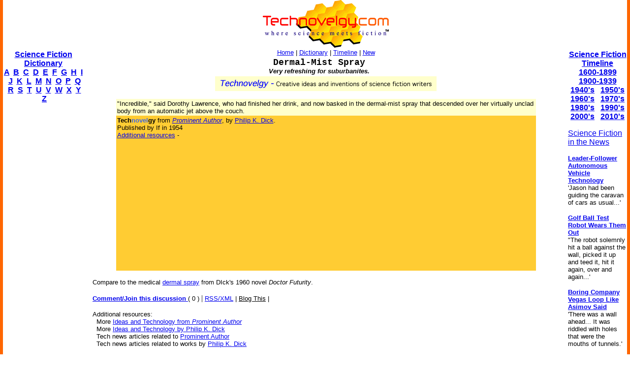

--- FILE ---
content_type: text/html
request_url: http://technovelgy.com/ct/content.asp?Bnum=2444
body_size: 6916
content:

<html><!-- InstanceBegin template="/Templates/Main.dwt.asp" codeOutsideHTMLIsLocked="false" -->
<head>
<!-- InstanceBeginEditable name="doctitle" -->
<title>Dermal-Mist Spray by Philip K. Dick from Prominent Author</title>
<!-- InstanceEndEditable --><meta http-equiv="Content-Type" content="text/html; charset=iso-8859-1">
<!-- InstanceBeginEditable name="head" -->
<meta name="description" content="Dermal-Mist Spray by Philip K. Dick:  Very refreshing for suburbanites. (Text quote, book citation included.)">
<style type="text/css">
<!--
.style1 {color: #000000}
.style4 {color: #FF0000}
-->
</style>
<!-- InstanceEndEditable -->
</head>

<body bgcolor="#FFFFFF" leftmargin="0" topmargin="0" marginwidth="0" marginheight="0">
<table width="100%" border="0" cellspacing="0" cellpadding="0">
  <tr>
    <td width="6" height="100%" bgcolor="#FF6600"><img src="../graphics/MCSpacerLeft.gif" width="6" height="100%"></td>
    <td width="164" align="left" valign="top" bgcolor="#FFFFFF"><!-- InstanceBeginEditable name="LeftSide" -->
    <p>&nbsp;</p>
    <p>&nbsp;</p>
    <p>&nbsp;</p>
    
          <p align="center"><font size="3" face="Arial, Helvetica, sans-serif"><strong><a href="ctnlistalpha.asp">Science Fiction 
Dictionary</a></strong></font><br />
        <font size="3" face="Arial, Helvetica, sans-serif"><strong><a href="ctnlistalpha.asp?FL=A">A</a> &nbsp;<a href="ctnlistalpha.asp?FL=B">B</a> &nbsp;<a href="ctnlistalpha.asp?FL=C">C</a> &nbsp;<a href="ctnlistalpha.asp?FL=D">D</a> &nbsp;<a href="ctnlistalpha.asp?FL=E">E</a> &nbsp;<a href="ctnlistalpha.asp?FL=F">F</a> &nbsp;<a href="ctnlistalpha.asp?FL=G">G</a> &nbsp;<a href="ctnlistalpha.asp?FL=H">H</a> &nbsp;<a href="ctnlistalpha.asp?FL=I">I</a> &nbsp;<a href="ctnlistalpha.asp?FL=J">J</a> &nbsp;<a href="ctnlistalpha.asp?FL=K">K</a> &nbsp;<a href="ctnlistalpha.asp?FL=L">L</a> &nbsp;<a href="ctnlistalpha.asp?FL=M">M</a> &nbsp;<a href="ctnlistalpha.asp?FL=N">N</a> &nbsp;<a href="ctnlistalpha.asp?FL=O">O</a> &nbsp;<a href="ctnlistalpha.asp?FL=P">P</a> &nbsp;<a href="ctnlistalpha.asp?FL=Q">Q</a> &nbsp;<a href="ctnlistalpha.asp?FL=R">R</a> &nbsp;<a href="ctnlistalpha.asp?FL=S">S</a> &nbsp;<a href="ctnlistalpha.asp?FL=T">T</a> &nbsp;<a href="ctnlistalpha.asp?FL=U">U</a> &nbsp;<a href="ctnlistalpha.asp?FL=V">V</a> &nbsp;<a href="ctnlistalpha.asp?FL=W">W</a> &nbsp;<a href="ctnlistalpha.asp?FL=X">X</a> &nbsp;<a href="ctnlistalpha.asp?FL=Y">Y</a> &nbsp;<a href="ctnlistalpha.asp?FL=Z">Z</a></strong></font></p>


<script type="text/javascript"><!--
google_ad_client = "pub-7846779965097296";
google_ad_width = 160;
google_ad_height = 600;
google_ad_format = "160x600_as";
google_ad_type = "text";
//2006-11-21: TN Main Content
google_ad_channel = "8912934713";
google_color_border = "FFFFFF";
google_color_bg = "FFFFFF";
google_color_link = "0000FF";
google_color_text = "000000";
google_color_url = "000000";
//--></script>
<script type="text/javascript"
  src="http://pagead2.googlesyndication.com/pagead/show_ads.js">
</script>



<P align="center"><font size="2" face="Arial, Helvetica, sans-serif"><strong><font size="3">Latest By<br>
  Category:</font></strong><br>
  
  <font size="2" face="Arial, Helvetica, sans-serif"><br />
        <a href="Science_List_Detail.asp?BT=armor">Armor</a><br />
        <a href="Science_List_Detail.asp?BT=Artificial%20Intelligence">Artificial
            Intelligence</a><br />
        <a href="Science_List_Detail.asp?BT=Biology">Biology</a><br />
        <a href="Science_List_Detail.asp?BT=Clothing">Clothing</a> <br />
        <a href="Science_List_Detail.asp?BT=Communication">Communication</a><br />
        <a href="Science_List_Detail.asp?BT=Computer">Computers</a><br />
        <a href="Science_List_Detail.asp?BT=Culture">Culture</a> <br />
        <a href="Science_List_Detail.asp?BT=Data%20Storage">Data Storage</a> <br />
        <a href="Science_List_Detail.asp?BT=Display">Displays</a><br />
        <a href="Science_List_Detail.asp?BT=Engineering">Engineering</a><br />
        <a href="Science_List_Detail.asp?BT=Entertainment">Entertainment</a><br />
        <a href="Science_List_Detail.asp?BT=Food">Food</a><br />
        <a href="Science_List_Detail.asp?BT=Input%20Device">Input Devices</a><br />
        <a href="Science_List_Detail.asp?BT=Lifestyle">Lifestyle</a><br />
        <a href="Science_List_Detail.asp?BT=Living%20Space">Living Space</a><br />
        <a href="Science_List_Detail.asp?BT=Manufacturing">Manufacturing</a><br />
        <a href="Science_List_Detail.asp?BT=Material">Material</a> <br />
        <a href="Science_List_Detail.asp?BT=Media">Media</a><br />
        <a href="Science_List_Detail.asp?BT=Medical">Medical</a><br />
        <a href="Science_List_Detail.asp?BT=Misc">Miscellaneous</a><br />
        <a href="Science_List_Detail.asp?BT=Robotics">Robotics</a><br />
        <a href="Science_List_Detail.asp?BT=Security">Security</a> <br />
        <a href="Science_List_Detail.asp?BT=Space%20Tech">Space Tech</a><br />
        <a href="Science_List_Detail.asp?BT=Spacecraft">Spacecraft</a><br />
        <a href="Science_List_Detail.asp?BT=Surveillance">Surveillance</a><br />
        <a href="Science_List_Detail.asp?BT=Transportation">Transportation</a><br />
        <a href="Science_List_Detail.asp?BT=Travel">Travel</a><br />
        <a href="Science_List_Detail.asp?BT=Vehicle">Vehicle</a><br />
        <a href="Science_List_Detail.asp?BT=Virtual%20Person">Virtual
              Person</a><br />
        <a href="Science_List_Detail.asp?BT=Warfare">Warfare</a><br />
        <a href="Science_List_Detail.asp?BT=Weapon">Weapon</a><br />
        <a href="Science_List_Detail.asp?BT=Work">Work</a></font> </p>

<P>
<p>
<font size="2" face="Arial, Helvetica, sans-serif"><I>&quot;The thing that I'm most interested in at the moment is the so-called Infinite Energy solution - the possibility of finding new ways of tapping into virtually limitless sources of energy.&quot;</I><br>
      - <strong>Arthur C. Clarke</strong></font></p>


	<p><font face="Arial, Helvetica, sans-serif"><strong></strong></font></p>
	
	<!-- InstanceEndEditable --></td>
    <td width="6" height="100%"><img src="../graphics/MCSpacerNearLeft.gif" width="18" height="100%"></td>
    <td align="left" valign="top"><table width="95%" border="0" align="center" cellpadding="0" cellspacing="0">
      <tr>
        <td><div align="center"><a href="../"><img src="../TechnovelgyLogo.gif" width="256" height="97" border="0"></a></div>
        </td>
      </tr>
      <tr>
        <td height="20" bgcolor="#FFFFFF">
            <div align="center"><font size="2" face="Arial, Helvetica, sans-serif"><a href="../">Home</a> | <a href="ctnlistalpha.asp">Dictionary</a> 
                | <a href="ctnlistPubDate.asp">Timeline</a> 
                | <a href="GrabBag.asp">New</a></font>
            </div>
        </td>
      </tr>
    </table>
    <!-- InstanceBeginEditable name="Main" -->
      
	
	  
	  
      
      <!-- google_ad_section_start -->
      
      
	  <table width="100%" border="0" align="center" cellpadding="0" cellspacing="0">
        <tr>
          <td width="7%" align="left" valign="top"><a href="content.asp?Bnum=2443"><font size="2" face="Arial, Helvetica, sans-serif"></font></a></td>
          <td width="83%" align="center" valign="top"><font size="4" face="Courier New, Courier, mono"><strong>Dermal-Mist Spray</strong></font></td>
          <td width="10%" align="right" valign="top">&nbsp;</td>
        </tr>
        <tr>
          <td width="7%" align="left" valign="top">&nbsp;</td>
          <td width="83%" align="center" valign="top"><font size="2" face="Arial, Helvetica, sans-serif"><strong><em>Very refreshing for suburbanites.</em></strong></font></td>
          <td width="10%" align="right" valign="top">&nbsp;</td>
        </tr>
      </table>
      <div align="center"><img src="../graphics/Technovelgy-LongPlain.gif" width="450" height="30">      </div>
      <p>
	  <font size="2" face="Arial, Helvetica, sans-serif"></font></p>
      <table width="90%" border="0" align="center" cellpadding="2" cellspacing="0">
        <tr>
          <td bgcolor="#FFFFCC"><font size="2" face="Verdana, Arial, Helvetica, sans-serif">"Incredible," said Dorothy Lawrence, who had finished her drink, and now basked in the dermal-mist spray that descended over her virtually unclad body from an automatic jet above the couch.</font></td>
        </tr>
        <tr>
          <td bgcolor="#FFCC33"><font size="2" face="Verdana, Arial, Helvetica, sans-serif"><B>Tech<font color="royalblue">novel</font>gy</B> from <a href="AuthorSpecAlphaList.asp?BkNum=744"><em>Prominent Author</em></a>,
              by <a href="AuthorTotalAlphaList.asp?AuNum=13">Philip K.&nbsp;Dick</a>. <br>
Published by If in 1954<br>
<font color="#FF0000"></font> <a href="content.asp?Bnum=2444#AR">Additional resources</a> -
          </font>
          <P>
          <center>

<script async src="https://pagead2.googlesyndication.com/pagead/js/adsbygoogle.js?client=ca-pub-7846779965097296"
     crossorigin="anonymous"></script>
<ins class="adsbygoogle"
     style="display:inline-block;width:250px;height:250px"
     data-ad-client="ca-pub-7846779965097296"
     data-ad-slot="2078547931"></ins>
<script>
     (adsbygoogle = window.adsbygoogle || []).push({});
</script>



</center>
<P>
          
          </td>
        </tr>
      </table>
      <p><font size="2" face="Arial, Helvetica, sans-serif">Compare to the medical <a href="content.asp?Bnum=1732">dermal spray</a> from DIck's 1960 novel <I>Doctor Futurity</I>.</font> </p>
      <p><font size="2" face="Arial, Helvetica, sans-serif"><a href="Content-Comments.asp?Bnum=2444"><strong>Comment/Join this discussion </strong></a> ( 0 )</font> | <font color="#FF0000" size="2" face="Arial, Helvetica, sans-serif"><a href="../technovelgy.xml">RSS/XML</a></font><font size="2" face="Arial, Helvetica, sans-serif"><span class="style1"> | </span></font><font size="2" face="Arial, Helvetica, sans-serif"><a href="content-blogthis.asp?Bnum=2444" class="style1">Blog This</a> |</font></p>
      <p><font size="2" face="Verdana, Arial, Helvetica, sans-serif"><a name="AR"></a>Additional
          resources:<br>
&nbsp;&nbsp;More <a href="AuthorSpecAlphaList.asp?BkNum=744">Ideas
and Technology from <em>Prominent Author</em></a><br>
&nbsp;&nbsp;More <a href="AuthorTotalAlphaList.asp?AuNum=13">Ideas
and Technology by Philip K.&nbsp;Dick</a><BR>
&nbsp;&nbsp;Tech news articles related to <a href="AuthorSpecNewsList.asp?BkNum=744">Prominent Author</a><BR>
&nbsp;&nbsp;Tech news articles related to works by <a href="AuthorTotalNewsList.asp?AuNum=13">Philip K.&nbsp;Dick</a></font></p>
      
	  
      
      </p>
	  
      
      <!-- google_ad_section_end -->
      
      
	  <P>
      <center>



	  </center></P>

      Articles related to <a href="Science_List_Detail.asp?BT=Lifestyle">Lifestyle</a>
      
      
        <table width="95%" border="0" align="center" cellpadding="3" cellspacing="3">
          <tr>
            <td><a href="Science-Fiction-News.asp?NewsNum=6697"><font size="2" face="Arial, Helvetica, sans-serif">Sleep Pods At Daxing International Airport</font></a>            </td>
          </tr>
        </table>
        
        <table width="95%" border="0" align="center" cellpadding="3" cellspacing="3">
          <tr>
            <td><a href="Science-Fiction-News.asp?NewsNum=6263"><font size="2" face="Arial, Helvetica, sans-serif">Amazon Blimp Parent Drone Concept</font></a>            </td>
          </tr>
        </table>
        
        <table width="95%" border="0" align="center" cellpadding="3" cellspacing="3">
          <tr>
            <td><a href="Science-Fiction-News.asp?NewsNum=6188"><font size="2" face="Arial, Helvetica, sans-serif">Tortoise Mobile Smart Stores</font></a>            </td>
          </tr>
        </table>
        
        <table width="95%" border="0" align="center" cellpadding="3" cellspacing="3">
          <tr>
            <td><a href="Science-Fiction-News.asp?NewsNum=5973"><font size="2" face="Arial, Helvetica, sans-serif">Sony Pocket Air Conditioner Is Phil Dick's Idea!</font></a>            </td>
          </tr>
        </table>
        
<!-- SiteSearch Google -->
<!-- SiteSearch Google -->
<p align="center"><font face="Arial, Helvetica, sans-serif">Want to <strong>Contribute an
      Item</strong>?
    It's easy:<br>
</font><font face="Arial, Helvetica, sans-serif">Get the name of the item, a
quote, the book's name and the author's name, and <strong><a href="contactus.asp">Add 
it here</a></strong>.</font></p>
<table width="100%" border="0" cellspacing="3" cellpadding="0">
        <tr>
          <td width="130" align="left" valign="top"><a href="content.asp?Bnum=2443"><font size="2" face="Arial, Helvetica, sans-serif"><strong>&lt;Previous</strong></font></a> </td>
          <td align="right" valign="top"><div align="center"><a href="content.asp?Bnum=1"><font size="3" face="Arial, Helvetica, sans-serif"></font></a></div>
            <a href="content.asp?Bnum=1"><font size="2" face="Arial, Helvetica, sans-serif"><strong>Next></strong></font></a></td>
        </tr>
        <tr>
          <td colspan="2" align="center" valign="top"><p><font size="3" face="Arial, Helvetica, sans-serif"></font></p>
              <form method="get" action="http://www.google.com/custom" target="google_window">
                <table border="0" align="center" bgcolor="#ffffff">
                  <tr>
                    <td nowrap="nowrap" valign="top" align="left" height="32"> <a href="http://www.google.com/"> <img src="http://www.google.com/logos/Logo_25wht.gif"
border="0" alt="Google"></a> </td>
                    <td nowrap="nowrap">
                      <input type="hidden" name="domains" value="TechNovelgy.com">
                      <input type="text" name="q" size="31" maxlength="255" value="">
                      <input type="submit" name="sa" value="Search">                    </td>
                  </tr>
                  <tr>
                    <td>&nbsp;</td>
                    <td nowrap="nowrap"> <font size="-1" color="#000000">
                      <input type="radio" name="sitesearch" value="">
              Web
              <input type="radio" name="sitesearch" value="TechNovelgy.com" checked="checked">
              TechNovelgy.com </font>&nbsp;&nbsp;
              <input type="hidden" name="client" value="pub-7846779965097296">
              <input type="hidden" name="forid" value="1">
              <input type="hidden" name="ie" value="ISO-8859-1">
              <input type="hidden" name="oe" value="ISO-8859-1">
              <input type="hidden" name="safe" value="active">
              <input type="hidden" name="cof" value="GALT:#666666;GL:1;DIV:#FFFFFF;VLC:336633;AH:center;BGC:FFFFFF;LBGC:FFCC00;ALC:000000;LC:000000;T:000000;GFNT:999999;GIMP:999999;LH:50;LW:125;L:http://www.technovelgy.com/tnlogo_star.gif;S:http://www.technovelgy.com/;FORID:1;">
              <input type="hidden" name="hl" value="en">                    </td>
                  </tr>
                </table>
              </form>
              <p>&nbsp;</p>          </td>
        </tr>
      </table>
      <p>&nbsp;      </p>
<table width="100%" border="0" align="center" cellpadding="0" cellspacing="0">
        <tr>
          <td><div align="center">
            <p><font size="2" face="Arial, Helvetica, sans-serif">Technovelgy  (that's tech-novel-gee!)
                is devoted to the creative science inventions and ideas of sf authors.
                Look for the <a href="Science_List.asp">Invention
                Category</a> that
                interests you, the <a href="ctnlistalpha.asp">Glossary</a>, the <a href="ctnlistPubDate.asp">Science Fiction Invention
                Timeline</a>,
              or see what's <a href="GrabBag.asp">New</a>.</font></p>
            <p>&nbsp;</p>
          </div></td>
        </tr>
      </table>
      <!-- InstanceEndEditable --></td>
    <td width="6" height="100%"><img src="../graphics/MCSpacerNearRight.gif" width="18" height="100%"></td>
    <td width="120" align="left" valign="top" bgcolor="#FFFFFF"><!-- InstanceBeginEditable name="RightSide" -->

	
	
	<p align="center">&nbsp;</p>
	<p align="center">&nbsp;</p>
	<p align="center">&nbsp;</p>
	
	      <p align="center"><font size="3" face="Arial, Helvetica, sans-serif"><strong><a href="ctnlistPubDate.asp?BPDate1=1600&amp;BPDate2=1899">Science Fiction 
        Timeline</a></strong></font><br />
  <a href="ctnlistPubDate.asp?BPDate1=1600&amp;BPDate2=1899"><font size="3" face="Arial, Helvetica, sans-serif"><strong>1600-1899</strong></font></a><font size="3" face="Arial, Helvetica, sans-serif"><strong> <br />
  <a href="ctnlistPubDate.asp?BPDate1=1900&amp;BPDate2=1939">1900-1939</a><br />
  <a href="ctnlistPubDate.asp?BPDate1=1940&amp;BPDate2=19499">1940's</a> &nbsp; <a href="ctnlistPubDate.asp?BPDate1=1950&amp;BPDate2=1959">1950's</a><br />
  <a href="ctnlistPubDate.asp?BPDate1=1960&amp;BPDate2=1969">1960's</a> &nbsp; <a href="ctnlistPubDate.asp?BPDate1=1970&amp;BPDate2=1979">1970's</a><br />
  <a href="ctnlistPubDate.asp?BPDate1=1980&amp;BPDate2=1989">1980's</a> &nbsp; <a href="ctnlistPubDate.asp?BPDate1=1990&amp;BPDate2=1999">1990's</a><br />
  <a href="ctnlistPubDate.asp?BPDate1=2000&amp;BPDate2=2009">2000's</a> &nbsp; <a href="ctnlistPubDate.asp?BPDate1=2010&amp;BPDate2=2019">2010's</a></strong></strong></font></p>


	<div align="left"><font face="Arial, Helvetica, sans-serif"><a href="Science-Fiction-News-More.asp?offset=4">Science Fiction in the News</a></font> </span>
	  
	  <font size="2" face="Arial, Helvetica, sans-serif">
	  <P>
	    
	      
	         </MM:DECORATION></MM_REPEATEDREGION>
              </font></div>
	  </div>
	<MM_REPEATEDREGION name="Repeat1" source="News"><MM:DECORATION OUTLINE="Repeat" OUTLINEID=1>
	
	  <div align="left">
	    <B><A href="Science-Fiction-News.asp?NewsNum=6833"><font size="2" face="Arial, Helvetica, sans-serif">Leader-Follower Autonomous Vehicle Technology</font></A></B><BR>
		<font size="2" face="Arial, Helvetica, sans-serif">'Jason had been guiding the caravan of cars as usual...'</font>
		<P>	    </div>
	  
	      
	         </MM:DECORATION></MM_REPEATEDREGION>
              </font></div>
	  </div>
	<MM_REPEATEDREGION name="Repeat1" source="News"><MM:DECORATION OUTLINE="Repeat" OUTLINEID=1>
	
	  <div align="left">
	    <B><A href="Science-Fiction-News.asp?NewsNum=6832"><font size="2" face="Arial, Helvetica, sans-serif">Golf Ball Test Robot Wears Them Out</font></A></B><BR>
		<font size="2" face="Arial, Helvetica, sans-serif">"The robot solemnly hit a ball against the wall, picked it up and teed it, hit it again, over and again...'</font>
		<P>	    </div>
	  
	      
	         </MM:DECORATION></MM_REPEATEDREGION>
              </font></div>
	  </div>
	<MM_REPEATEDREGION name="Repeat1" source="News"><MM:DECORATION OUTLINE="Repeat" OUTLINEID=1>
	
	  <div align="left">
	    <B><A href="Science-Fiction-News.asp?NewsNum=6831"><font size="2" face="Arial, Helvetica, sans-serif">Boring Company Vegas Loop Like Asimov Said</font></A></B><BR>
		<font size="2" face="Arial, Helvetica, sans-serif">'There was a wall ahead... It was riddled with holes that were the mouths of tunnels.'</font>
		<P>	    </div>
	  
	      
	         </MM:DECORATION></MM_REPEATEDREGION>
              </font></div>
	  </div>
	<MM_REPEATEDREGION name="Repeat1" source="News"><MM:DECORATION OUTLINE="Repeat" OUTLINEID=1>
	
	  <div align="left">
	    <B><A href="Science-Fiction-News.asp?NewsNum=6830"><font size="2" face="Arial, Helvetica, sans-serif">Rigid Metallic Clothing From Science Fiction To You</font></A></B><BR>
		<font size="2" face="Arial, Helvetica, sans-serif">'...support the interior human structure against Jupiter’s pull.'</font>
		<P>	    </div>
	  
	      
	         </MM:DECORATION></MM_REPEATEDREGION>
              </font></div>
	  </div>
	<MM_REPEATEDREGION name="Repeat1" source="News"><MM:DECORATION OUTLINE="Repeat" OUTLINEID=1>
	
	  <div align="left">
	    <B><A href="Science-Fiction-News.asp?NewsNum=6829"><font size="2" face="Arial, Helvetica, sans-serif">Is The Seattle Ultrasonics C-200 A Heinlein Vibroblade?</font></A></B><BR>
		<font size="2" face="Arial, Helvetica, sans-serif">'It ain't a vibroblade. It's steel. Messy.'</font>
		<P>	    </div>
	  
	      
	         </MM:DECORATION></MM_REPEATEDREGION>
              </font></div>
	  </div>
	<MM_REPEATEDREGION name="Repeat1" source="News"><MM:DECORATION OUTLINE="Repeat" OUTLINEID=1>
	
	  <div align="left">
	    <B><A href="Science-Fiction-News.asp?NewsNum=6828"><font size="2" face="Arial, Helvetica, sans-serif">Roborock Saros Z70 Is A Robot Vacuum With An Arm</font></A></B><BR>
		<font size="2" face="Arial, Helvetica, sans-serif">'Anything larger than a BB shot it picked up and placed in a tray...'</font>
		<P>	    </div>
	  
	      
	         </MM:DECORATION></MM_REPEATEDREGION>
              </font></div>
	  </div>
	<MM_REPEATEDREGION name="Repeat1" source="News"><MM:DECORATION OUTLINE="Repeat" OUTLINEID=1>
	
	  <div align="left">
	    <B><A href="Science-Fiction-News.asp?NewsNum=6827"><font size="2" face="Arial, Helvetica, sans-serif">A Beautiful Visualization Of Compact Food</font></A></B><BR>
		<font size="2" face="Arial, Helvetica, sans-serif">'The German chemists have discovered how to supply the needed elements in compact, undiluted form...'</font>
		<P>	    </div>
	  
	      
	         </MM:DECORATION></MM_REPEATEDREGION>
              </font></div>
	  </div>
	<MM_REPEATEDREGION name="Repeat1" source="News"><MM:DECORATION OUTLINE="Repeat" OUTLINEID=1>
	
	  <div align="left">
	    <B><A href="Science-Fiction-News.asp?NewsNum=6826"><font size="2" face="Arial, Helvetica, sans-serif">Bone-Building Drug Evenity Approved</font></A></B><BR>
		<font size="2" face="Arial, Helvetica, sans-serif">'Compounds devised by the biochemists for the rapid building of bone...'</font>
		<P>	    </div>
	  
	      
	         </MM:DECORATION></MM_REPEATEDREGION>
              </font></div>
	  </div>
	<MM_REPEATEDREGION name="Repeat1" source="News"><MM:DECORATION OUTLINE="Repeat" OUTLINEID=1>
	
	  <div align="left">
	    <B><A href="Science-Fiction-News.asp?NewsNum=6825"><font size="2" face="Arial, Helvetica, sans-serif">Secret Kill Switch Found In Yutong Buses</font></A></B><BR>
		<font size="2" face="Arial, Helvetica, sans-serif">'The car faltered as the external command came to brake...'</font>
		<P>	    </div>
	  
	      
	         </MM:DECORATION></MM_REPEATEDREGION>
              </font></div>
	  </div>
	<MM_REPEATEDREGION name="Repeat1" source="News"><MM:DECORATION OUTLINE="Repeat" OUTLINEID=1>
	
	  <div align="left">
	    <B><A href="Science-Fiction-News.asp?NewsNum=6824"><font size="2" face="Arial, Helvetica, sans-serif">Inmotion Electric Unicycle In Combat</font></A></B><BR>
		<font size="2" face="Arial, Helvetica, sans-serif">'It is about the size and shape of a kitchen stool, gyro-stabilized...'</font>
		<P>	    </div>
	  

      <P align="center">
  <font size="3" face="Arial, Helvetica, sans-serif"><font size="2"><a href="Science-Fiction-News-More.asp?offset=5"><span class="style7 style11"><strong>More</strong> SF in the 
   News</span></a></font></font>
<P align="center" class="style8">
  <font size="2" face="Arial, Helvetica, sans-serif"><a href="Science-Fiction-News-BT-More.asp?offset=5"><em><strong>More</strong> Beyond Technovelgy</em> </a></font></P>
  
  
  <!-- InstanceEndEditable --></td>
    <td width="6" height="100%" bgcolor="#FF6600"><img src="../graphics/MCSpacerFarRight.gif" width="6" height="100%"></td>
  </tr>
</table>
<table width="100%" border="0" cellspacing="0" cellpadding="0">
  <tr>
    <td width="6" height="70" bgcolor="#FF6600"><img src="../graphics/MCSpacerLeft.gif" width="6" height="70"></td>
    <td height="70" align="center" bgcolor="#FFCC00"><font size="2" face="Arial, Helvetica, sans-serif"><a href="../">Home</a> | <a href="ctnlistalpha.asp">Glossary</a> 
         | <a href="ctnlistPubDate.asp">Science Fiction Timeline</a> | <a href="Science_List.asp">Category</a> | <a href="GrabBag.asp">New</a> | <a href="contactus.asp">Contact
    Us</a> | <a href="Technovelgy-FAQ.htm">FAQ</a> | <a href="Advertise.asp">Advertise</a> | <a href="../technovelgy.xml"><img src="../graphics/content/xmlfeedlogo.jpg" width="36" height="14" border="0"></a><br>
    Technovelgy.com - where science meets fiction&#8482;</font><br>      
    <font size="2" face="Arial, Helvetica, sans-serif">Copyright&copy;    Technovelgy LLC; all rights reserved. </font>    </td>
    <td width="1" height="70" bgcolor="#FF6600"><img src="../graphics/MCSpacerFarRight.gif" width="6" height="70"></td>
  </tr>
  <tr bgcolor="#FF6600">
    <td height="2" colspan="3">&nbsp;</td>
  </tr>
</table>
</body>
<!-- InstanceEnd --></html>


--- FILE ---
content_type: text/html; charset=utf-8
request_url: https://www.google.com/recaptcha/api2/aframe
body_size: 258
content:
<!DOCTYPE HTML><html><head><meta http-equiv="content-type" content="text/html; charset=UTF-8"></head><body><script nonce="DRAoZjGZyPPN7v8AC9jc1w">/** Anti-fraud and anti-abuse applications only. See google.com/recaptcha */ try{var clients={'sodar':'https://pagead2.googlesyndication.com/pagead/sodar?'};window.addEventListener("message",function(a){try{if(a.source===window.parent){var b=JSON.parse(a.data);var c=clients[b['id']];if(c){var d=document.createElement('img');d.src=c+b['params']+'&rc='+(localStorage.getItem("rc::a")?sessionStorage.getItem("rc::b"):"");window.document.body.appendChild(d);sessionStorage.setItem("rc::e",parseInt(sessionStorage.getItem("rc::e")||0)+1);localStorage.setItem("rc::h",'1768990966367');}}}catch(b){}});window.parent.postMessage("_grecaptcha_ready", "*");}catch(b){}</script></body></html>